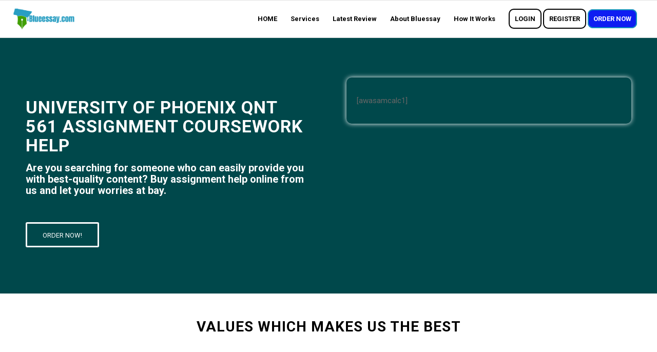

--- FILE ---
content_type: text/html; charset=UTF-8
request_url: https://bluessay.com/qnt-561-assignment-coursework-help/
body_size: 14869
content:
<!DOCTYPE html>
<html lang="en-US" prefix="og: https://ogp.me/ns#" class="html_stretched responsive av-preloader-disabled  html_header_top html_logo_left html_main_nav_header html_menu_right html_custom html_header_sticky html_header_shrinking_disabled html_mobile_menu_phone html_header_searchicon_disabled html_content_align_center html_header_unstick_top html_header_stretch html_av-overlay-side html_av-overlay-side-classic html_av-submenu-noclone html_entry_id_91404 av-cookies-no-cookie-consent av-default-lightbox av-no-preview html_text_menu_active av-mobile-menu-switch-default">
<head><style>img.lazy{min-height:1px}</style><link href="https://bluessay.com/wp-content/plugins/w3-total-cache/pub/js/lazyload.min.js" as="script">
<meta charset="UTF-8" />
<meta name="robots" content="index, follow" />


<!-- mobile setting -->
<meta name="viewport" content="width=device-width, initial-scale=1">

<!-- Scripts/CSS and wp_head hook -->
	<style>img:is([sizes="auto" i], [sizes^="auto," i]) { contain-intrinsic-size: 3000px 1500px }</style>
	
<!-- Search Engine Optimization by Rank Math - https://rankmath.com/ -->
<title>QNT 561 ASSIGNMENT COURSEWORK HELP - Bluessay</title>
<meta name="description" content="We guaranty reliable and expert services that surpass client’s expectations, and if by any chance you are not satisfied, then we refund."/>
<meta name="robots" content="index, follow, max-snippet:-1, max-video-preview:-1, max-image-preview:large"/>
<link rel="canonical" href="https://bluessay.com/qnt-561-assignment-coursework-help/" />
<meta property="og:locale" content="en_US" />
<meta property="og:type" content="article" />
<meta property="og:title" content="QNT 561 ASSIGNMENT COURSEWORK HELP - Bluessay" />
<meta property="og:description" content="We guaranty reliable and expert services that surpass client’s expectations, and if by any chance you are not satisfied, then we refund." />
<meta property="og:url" content="https://bluessay.com/qnt-561-assignment-coursework-help/" />
<meta property="og:site_name" content="Bluessay" />
<meta property="og:image" content="https://bluessay.com/wp-content/uploads/2020/07/clock-1.png" />
<meta property="og:image:secure_url" content="https://bluessay.com/wp-content/uploads/2020/07/clock-1.png" />
<meta property="og:image:width" content="299" />
<meta property="og:image:height" content="378" />
<meta property="og:image:alt" content="admission essay writer" />
<meta property="og:image:type" content="image/png" />
<meta property="article:published_time" content="2021-03-25T14:06:49+00:00" />
<meta name="twitter:card" content="summary_large_image" />
<meta name="twitter:title" content="QNT 561 ASSIGNMENT COURSEWORK HELP - Bluessay" />
<meta name="twitter:description" content="We guaranty reliable and expert services that surpass client’s expectations, and if by any chance you are not satisfied, then we refund." />
<meta name="twitter:image" content="https://bluessay.com/wp-content/uploads/2020/07/clock-1.png" />
<meta name="twitter:label1" content="Time to read" />
<meta name="twitter:data1" content="12 minutes" />
<script type="application/ld+json" class="rank-math-schema">{"@context":"https://schema.org","@graph":[{"@type":["EducationalOrganization","Organization"],"@id":"https://bluessay.com/#organization","name":"Bluessay","url":"https://bluessay.com","logo":{"@type":"ImageObject","@id":"https://bluessay.com/#logo","url":"https://bluessay.com/wp-content/uploads/2020/07/logo1.png","contentUrl":"https://bluessay.com/wp-content/uploads/2020/07/logo1.png","caption":"Bluessay","inLanguage":"en-US","width":"400","height":"100"}},{"@type":"WebSite","@id":"https://bluessay.com/#website","url":"https://bluessay.com","name":"Bluessay","publisher":{"@id":"https://bluessay.com/#organization"},"inLanguage":"en-US"},{"@type":"ImageObject","@id":"https://bluessay.com/wp-content/uploads/2020/07/clock-1-80x80.png","url":"https://bluessay.com/wp-content/uploads/2020/07/clock-1-80x80.png","width":"200","height":"200","inLanguage":"en-US"},{"@type":"WebPage","@id":"https://bluessay.com/qnt-561-assignment-coursework-help/#webpage","url":"https://bluessay.com/qnt-561-assignment-coursework-help/","name":"QNT 561 ASSIGNMENT COURSEWORK HELP - Bluessay","datePublished":"2021-03-25T14:06:49+00:00","dateModified":"2021-03-25T14:06:49+00:00","isPartOf":{"@id":"https://bluessay.com/#website"},"primaryImageOfPage":{"@id":"https://bluessay.com/wp-content/uploads/2020/07/clock-1-80x80.png"},"inLanguage":"en-US"},{"@type":"Person","@id":"https://bluessay.com/author/developer/","name":"developer","url":"https://bluessay.com/author/developer/","image":{"@type":"ImageObject","@id":"https://secure.gravatar.com/avatar/73ae712b1772a4ef675b0be5e2c0f11f7434cdb4b93ffc10e25c5edd6d26ca7a?s=96&amp;d=mm&amp;r=g","url":"https://secure.gravatar.com/avatar/73ae712b1772a4ef675b0be5e2c0f11f7434cdb4b93ffc10e25c5edd6d26ca7a?s=96&amp;d=mm&amp;r=g","caption":"developer","inLanguage":"en-US"},"sameAs":["https://bluessay.com"],"worksFor":{"@id":"https://bluessay.com/#organization"}},{"@type":"Article","headline":"QNT 561 ASSIGNMENT COURSEWORK HELP - Bluessay","keywords":"QNT 561 ASSIGNMENT COURSEWORK HELP","datePublished":"2021-03-25T14:06:49+00:00","dateModified":"2021-03-25T14:06:49+00:00","author":{"@id":"https://bluessay.com/author/developer/","name":"developer"},"publisher":{"@id":"https://bluessay.com/#organization"},"description":"We guaranty reliable and expert services that surpass client\u2019s expectations, and if by any chance you are not satisfied, then we refund.","name":"QNT 561 ASSIGNMENT COURSEWORK HELP - Bluessay","@id":"https://bluessay.com/qnt-561-assignment-coursework-help/#richSnippet","isPartOf":{"@id":"https://bluessay.com/qnt-561-assignment-coursework-help/#webpage"},"image":{"@id":"https://bluessay.com/wp-content/uploads/2020/07/clock-1-80x80.png"},"inLanguage":"en-US","mainEntityOfPage":{"@id":"https://bluessay.com/qnt-561-assignment-coursework-help/#webpage"}}]}</script>
<!-- /Rank Math WordPress SEO plugin -->

<link rel="alternate" type="application/rss+xml" title="Bluessay &raquo; Feed" href="https://bluessay.com/feed/" />

<!-- google webfont font replacement -->

			<script type='text/javascript'>

				(function() {

					/*	check if webfonts are disabled by user setting via cookie - or user must opt in.	*/
					var html = document.getElementsByTagName('html')[0];
					var cookie_check = html.className.indexOf('av-cookies-needs-opt-in') >= 0 || html.className.indexOf('av-cookies-can-opt-out') >= 0;
					var allow_continue = true;
					var silent_accept_cookie = html.className.indexOf('av-cookies-user-silent-accept') >= 0;

					if( cookie_check && ! silent_accept_cookie )
					{
						if( ! document.cookie.match(/aviaCookieConsent/) || html.className.indexOf('av-cookies-session-refused') >= 0 )
						{
							allow_continue = false;
						}
						else
						{
							if( ! document.cookie.match(/aviaPrivacyRefuseCookiesHideBar/) )
							{
								allow_continue = false;
							}
							else if( ! document.cookie.match(/aviaPrivacyEssentialCookiesEnabled/) )
							{
								allow_continue = false;
							}
							else if( document.cookie.match(/aviaPrivacyGoogleWebfontsDisabled/) )
							{
								allow_continue = false;
							}
						}
					}

					if( allow_continue )
					{
						var f = document.createElement('link');

						f.type 	= 'text/css';
						f.rel 	= 'stylesheet';
						f.href 	= '//fonts.googleapis.com/css?family=Roboto:100,400,700';
						f.id 	= 'avia-google-webfont';

						document.getElementsByTagName('head')[0].appendChild(f);
					}
				})();

			</script>
			<script type="text/javascript">
/* <![CDATA[ */
window._wpemojiSettings = {"baseUrl":"https:\/\/s.w.org\/images\/core\/emoji\/16.0.1\/72x72\/","ext":".png","svgUrl":"https:\/\/s.w.org\/images\/core\/emoji\/16.0.1\/svg\/","svgExt":".svg","source":{"concatemoji":"https:\/\/bluessay.com\/wp-includes\/js\/wp-emoji-release.min.js?ver=6.8.3"}};
/*! This file is auto-generated */
!function(s,n){var o,i,e;function c(e){try{var t={supportTests:e,timestamp:(new Date).valueOf()};sessionStorage.setItem(o,JSON.stringify(t))}catch(e){}}function p(e,t,n){e.clearRect(0,0,e.canvas.width,e.canvas.height),e.fillText(t,0,0);var t=new Uint32Array(e.getImageData(0,0,e.canvas.width,e.canvas.height).data),a=(e.clearRect(0,0,e.canvas.width,e.canvas.height),e.fillText(n,0,0),new Uint32Array(e.getImageData(0,0,e.canvas.width,e.canvas.height).data));return t.every(function(e,t){return e===a[t]})}function u(e,t){e.clearRect(0,0,e.canvas.width,e.canvas.height),e.fillText(t,0,0);for(var n=e.getImageData(16,16,1,1),a=0;a<n.data.length;a++)if(0!==n.data[a])return!1;return!0}function f(e,t,n,a){switch(t){case"flag":return n(e,"\ud83c\udff3\ufe0f\u200d\u26a7\ufe0f","\ud83c\udff3\ufe0f\u200b\u26a7\ufe0f")?!1:!n(e,"\ud83c\udde8\ud83c\uddf6","\ud83c\udde8\u200b\ud83c\uddf6")&&!n(e,"\ud83c\udff4\udb40\udc67\udb40\udc62\udb40\udc65\udb40\udc6e\udb40\udc67\udb40\udc7f","\ud83c\udff4\u200b\udb40\udc67\u200b\udb40\udc62\u200b\udb40\udc65\u200b\udb40\udc6e\u200b\udb40\udc67\u200b\udb40\udc7f");case"emoji":return!a(e,"\ud83e\udedf")}return!1}function g(e,t,n,a){var r="undefined"!=typeof WorkerGlobalScope&&self instanceof WorkerGlobalScope?new OffscreenCanvas(300,150):s.createElement("canvas"),o=r.getContext("2d",{willReadFrequently:!0}),i=(o.textBaseline="top",o.font="600 32px Arial",{});return e.forEach(function(e){i[e]=t(o,e,n,a)}),i}function t(e){var t=s.createElement("script");t.src=e,t.defer=!0,s.head.appendChild(t)}"undefined"!=typeof Promise&&(o="wpEmojiSettingsSupports",i=["flag","emoji"],n.supports={everything:!0,everythingExceptFlag:!0},e=new Promise(function(e){s.addEventListener("DOMContentLoaded",e,{once:!0})}),new Promise(function(t){var n=function(){try{var e=JSON.parse(sessionStorage.getItem(o));if("object"==typeof e&&"number"==typeof e.timestamp&&(new Date).valueOf()<e.timestamp+604800&&"object"==typeof e.supportTests)return e.supportTests}catch(e){}return null}();if(!n){if("undefined"!=typeof Worker&&"undefined"!=typeof OffscreenCanvas&&"undefined"!=typeof URL&&URL.createObjectURL&&"undefined"!=typeof Blob)try{var e="postMessage("+g.toString()+"("+[JSON.stringify(i),f.toString(),p.toString(),u.toString()].join(",")+"));",a=new Blob([e],{type:"text/javascript"}),r=new Worker(URL.createObjectURL(a),{name:"wpTestEmojiSupports"});return void(r.onmessage=function(e){c(n=e.data),r.terminate(),t(n)})}catch(e){}c(n=g(i,f,p,u))}t(n)}).then(function(e){for(var t in e)n.supports[t]=e[t],n.supports.everything=n.supports.everything&&n.supports[t],"flag"!==t&&(n.supports.everythingExceptFlag=n.supports.everythingExceptFlag&&n.supports[t]);n.supports.everythingExceptFlag=n.supports.everythingExceptFlag&&!n.supports.flag,n.DOMReady=!1,n.readyCallback=function(){n.DOMReady=!0}}).then(function(){return e}).then(function(){var e;n.supports.everything||(n.readyCallback(),(e=n.source||{}).concatemoji?t(e.concatemoji):e.wpemoji&&e.twemoji&&(t(e.twemoji),t(e.wpemoji)))}))}((window,document),window._wpemojiSettings);
/* ]]> */
</script>
<style id='wp-emoji-styles-inline-css' type='text/css'>

	img.wp-smiley, img.emoji {
		display: inline !important;
		border: none !important;
		box-shadow: none !important;
		height: 1em !important;
		width: 1em !important;
		margin: 0 0.07em !important;
		vertical-align: -0.1em !important;
		background: none !important;
		padding: 0 !important;
	}
</style>
<link rel='stylesheet' id='wp-block-library-css' href='https://bluessay.com/wp-includes/css/dist/block-library/style.min.css?ver=6.8.3' type='text/css' media='all' />
<style id='classic-theme-styles-inline-css' type='text/css'>
/*! This file is auto-generated */
.wp-block-button__link{color:#fff;background-color:#32373c;border-radius:9999px;box-shadow:none;text-decoration:none;padding:calc(.667em + 2px) calc(1.333em + 2px);font-size:1.125em}.wp-block-file__button{background:#32373c;color:#fff;text-decoration:none}
</style>
<style id='global-styles-inline-css' type='text/css'>
:root{--wp--preset--aspect-ratio--square: 1;--wp--preset--aspect-ratio--4-3: 4/3;--wp--preset--aspect-ratio--3-4: 3/4;--wp--preset--aspect-ratio--3-2: 3/2;--wp--preset--aspect-ratio--2-3: 2/3;--wp--preset--aspect-ratio--16-9: 16/9;--wp--preset--aspect-ratio--9-16: 9/16;--wp--preset--color--black: #000000;--wp--preset--color--cyan-bluish-gray: #abb8c3;--wp--preset--color--white: #ffffff;--wp--preset--color--pale-pink: #f78da7;--wp--preset--color--vivid-red: #cf2e2e;--wp--preset--color--luminous-vivid-orange: #ff6900;--wp--preset--color--luminous-vivid-amber: #fcb900;--wp--preset--color--light-green-cyan: #7bdcb5;--wp--preset--color--vivid-green-cyan: #00d084;--wp--preset--color--pale-cyan-blue: #8ed1fc;--wp--preset--color--vivid-cyan-blue: #0693e3;--wp--preset--color--vivid-purple: #9b51e0;--wp--preset--gradient--vivid-cyan-blue-to-vivid-purple: linear-gradient(135deg,rgba(6,147,227,1) 0%,rgb(155,81,224) 100%);--wp--preset--gradient--light-green-cyan-to-vivid-green-cyan: linear-gradient(135deg,rgb(122,220,180) 0%,rgb(0,208,130) 100%);--wp--preset--gradient--luminous-vivid-amber-to-luminous-vivid-orange: linear-gradient(135deg,rgba(252,185,0,1) 0%,rgba(255,105,0,1) 100%);--wp--preset--gradient--luminous-vivid-orange-to-vivid-red: linear-gradient(135deg,rgba(255,105,0,1) 0%,rgb(207,46,46) 100%);--wp--preset--gradient--very-light-gray-to-cyan-bluish-gray: linear-gradient(135deg,rgb(238,238,238) 0%,rgb(169,184,195) 100%);--wp--preset--gradient--cool-to-warm-spectrum: linear-gradient(135deg,rgb(74,234,220) 0%,rgb(151,120,209) 20%,rgb(207,42,186) 40%,rgb(238,44,130) 60%,rgb(251,105,98) 80%,rgb(254,248,76) 100%);--wp--preset--gradient--blush-light-purple: linear-gradient(135deg,rgb(255,206,236) 0%,rgb(152,150,240) 100%);--wp--preset--gradient--blush-bordeaux: linear-gradient(135deg,rgb(254,205,165) 0%,rgb(254,45,45) 50%,rgb(107,0,62) 100%);--wp--preset--gradient--luminous-dusk: linear-gradient(135deg,rgb(255,203,112) 0%,rgb(199,81,192) 50%,rgb(65,88,208) 100%);--wp--preset--gradient--pale-ocean: linear-gradient(135deg,rgb(255,245,203) 0%,rgb(182,227,212) 50%,rgb(51,167,181) 100%);--wp--preset--gradient--electric-grass: linear-gradient(135deg,rgb(202,248,128) 0%,rgb(113,206,126) 100%);--wp--preset--gradient--midnight: linear-gradient(135deg,rgb(2,3,129) 0%,rgb(40,116,252) 100%);--wp--preset--font-size--small: 13px;--wp--preset--font-size--medium: 20px;--wp--preset--font-size--large: 36px;--wp--preset--font-size--x-large: 42px;--wp--preset--spacing--20: 0.44rem;--wp--preset--spacing--30: 0.67rem;--wp--preset--spacing--40: 1rem;--wp--preset--spacing--50: 1.5rem;--wp--preset--spacing--60: 2.25rem;--wp--preset--spacing--70: 3.38rem;--wp--preset--spacing--80: 5.06rem;--wp--preset--shadow--natural: 6px 6px 9px rgba(0, 0, 0, 0.2);--wp--preset--shadow--deep: 12px 12px 50px rgba(0, 0, 0, 0.4);--wp--preset--shadow--sharp: 6px 6px 0px rgba(0, 0, 0, 0.2);--wp--preset--shadow--outlined: 6px 6px 0px -3px rgba(255, 255, 255, 1), 6px 6px rgba(0, 0, 0, 1);--wp--preset--shadow--crisp: 6px 6px 0px rgba(0, 0, 0, 1);}:where(.is-layout-flex){gap: 0.5em;}:where(.is-layout-grid){gap: 0.5em;}body .is-layout-flex{display: flex;}.is-layout-flex{flex-wrap: wrap;align-items: center;}.is-layout-flex > :is(*, div){margin: 0;}body .is-layout-grid{display: grid;}.is-layout-grid > :is(*, div){margin: 0;}:where(.wp-block-columns.is-layout-flex){gap: 2em;}:where(.wp-block-columns.is-layout-grid){gap: 2em;}:where(.wp-block-post-template.is-layout-flex){gap: 1.25em;}:where(.wp-block-post-template.is-layout-grid){gap: 1.25em;}.has-black-color{color: var(--wp--preset--color--black) !important;}.has-cyan-bluish-gray-color{color: var(--wp--preset--color--cyan-bluish-gray) !important;}.has-white-color{color: var(--wp--preset--color--white) !important;}.has-pale-pink-color{color: var(--wp--preset--color--pale-pink) !important;}.has-vivid-red-color{color: var(--wp--preset--color--vivid-red) !important;}.has-luminous-vivid-orange-color{color: var(--wp--preset--color--luminous-vivid-orange) !important;}.has-luminous-vivid-amber-color{color: var(--wp--preset--color--luminous-vivid-amber) !important;}.has-light-green-cyan-color{color: var(--wp--preset--color--light-green-cyan) !important;}.has-vivid-green-cyan-color{color: var(--wp--preset--color--vivid-green-cyan) !important;}.has-pale-cyan-blue-color{color: var(--wp--preset--color--pale-cyan-blue) !important;}.has-vivid-cyan-blue-color{color: var(--wp--preset--color--vivid-cyan-blue) !important;}.has-vivid-purple-color{color: var(--wp--preset--color--vivid-purple) !important;}.has-black-background-color{background-color: var(--wp--preset--color--black) !important;}.has-cyan-bluish-gray-background-color{background-color: var(--wp--preset--color--cyan-bluish-gray) !important;}.has-white-background-color{background-color: var(--wp--preset--color--white) !important;}.has-pale-pink-background-color{background-color: var(--wp--preset--color--pale-pink) !important;}.has-vivid-red-background-color{background-color: var(--wp--preset--color--vivid-red) !important;}.has-luminous-vivid-orange-background-color{background-color: var(--wp--preset--color--luminous-vivid-orange) !important;}.has-luminous-vivid-amber-background-color{background-color: var(--wp--preset--color--luminous-vivid-amber) !important;}.has-light-green-cyan-background-color{background-color: var(--wp--preset--color--light-green-cyan) !important;}.has-vivid-green-cyan-background-color{background-color: var(--wp--preset--color--vivid-green-cyan) !important;}.has-pale-cyan-blue-background-color{background-color: var(--wp--preset--color--pale-cyan-blue) !important;}.has-vivid-cyan-blue-background-color{background-color: var(--wp--preset--color--vivid-cyan-blue) !important;}.has-vivid-purple-background-color{background-color: var(--wp--preset--color--vivid-purple) !important;}.has-black-border-color{border-color: var(--wp--preset--color--black) !important;}.has-cyan-bluish-gray-border-color{border-color: var(--wp--preset--color--cyan-bluish-gray) !important;}.has-white-border-color{border-color: var(--wp--preset--color--white) !important;}.has-pale-pink-border-color{border-color: var(--wp--preset--color--pale-pink) !important;}.has-vivid-red-border-color{border-color: var(--wp--preset--color--vivid-red) !important;}.has-luminous-vivid-orange-border-color{border-color: var(--wp--preset--color--luminous-vivid-orange) !important;}.has-luminous-vivid-amber-border-color{border-color: var(--wp--preset--color--luminous-vivid-amber) !important;}.has-light-green-cyan-border-color{border-color: var(--wp--preset--color--light-green-cyan) !important;}.has-vivid-green-cyan-border-color{border-color: var(--wp--preset--color--vivid-green-cyan) !important;}.has-pale-cyan-blue-border-color{border-color: var(--wp--preset--color--pale-cyan-blue) !important;}.has-vivid-cyan-blue-border-color{border-color: var(--wp--preset--color--vivid-cyan-blue) !important;}.has-vivid-purple-border-color{border-color: var(--wp--preset--color--vivid-purple) !important;}.has-vivid-cyan-blue-to-vivid-purple-gradient-background{background: var(--wp--preset--gradient--vivid-cyan-blue-to-vivid-purple) !important;}.has-light-green-cyan-to-vivid-green-cyan-gradient-background{background: var(--wp--preset--gradient--light-green-cyan-to-vivid-green-cyan) !important;}.has-luminous-vivid-amber-to-luminous-vivid-orange-gradient-background{background: var(--wp--preset--gradient--luminous-vivid-amber-to-luminous-vivid-orange) !important;}.has-luminous-vivid-orange-to-vivid-red-gradient-background{background: var(--wp--preset--gradient--luminous-vivid-orange-to-vivid-red) !important;}.has-very-light-gray-to-cyan-bluish-gray-gradient-background{background: var(--wp--preset--gradient--very-light-gray-to-cyan-bluish-gray) !important;}.has-cool-to-warm-spectrum-gradient-background{background: var(--wp--preset--gradient--cool-to-warm-spectrum) !important;}.has-blush-light-purple-gradient-background{background: var(--wp--preset--gradient--blush-light-purple) !important;}.has-blush-bordeaux-gradient-background{background: var(--wp--preset--gradient--blush-bordeaux) !important;}.has-luminous-dusk-gradient-background{background: var(--wp--preset--gradient--luminous-dusk) !important;}.has-pale-ocean-gradient-background{background: var(--wp--preset--gradient--pale-ocean) !important;}.has-electric-grass-gradient-background{background: var(--wp--preset--gradient--electric-grass) !important;}.has-midnight-gradient-background{background: var(--wp--preset--gradient--midnight) !important;}.has-small-font-size{font-size: var(--wp--preset--font-size--small) !important;}.has-medium-font-size{font-size: var(--wp--preset--font-size--medium) !important;}.has-large-font-size{font-size: var(--wp--preset--font-size--large) !important;}.has-x-large-font-size{font-size: var(--wp--preset--font-size--x-large) !important;}
:where(.wp-block-post-template.is-layout-flex){gap: 1.25em;}:where(.wp-block-post-template.is-layout-grid){gap: 1.25em;}
:where(.wp-block-columns.is-layout-flex){gap: 2em;}:where(.wp-block-columns.is-layout-grid){gap: 2em;}
:root :where(.wp-block-pullquote){font-size: 1.5em;line-height: 1.6;}
</style>
<link rel='stylesheet' id='avia-merged-styles-css' href='https://bluessay.com/wp-content/uploads/dynamic_avia/avia-merged-styles-4b45523255ede736a7bd297d2ac0ad5d---692e9e2f65727.css' type='text/css' media='all' />
<link rel='stylesheet' id='avia-single-post-91404-css' href='https://bluessay.com/wp-content/uploads/avia_posts_css/post-91404.css?ver=ver-1717449713' type='text/css' media='all' />
<script type="text/javascript" src="https://bluessay.com/wp-includes/js/jquery/jquery.min.js?ver=3.7.1" id="jquery-core-js"></script>
<script type="text/javascript" src="https://bluessay.com/wp-includes/js/jquery/jquery-migrate.min.js?ver=3.4.1" id="jquery-migrate-js"></script>
<link rel="https://api.w.org/" href="https://bluessay.com/wp-json/" /><link rel="alternate" title="JSON" type="application/json" href="https://bluessay.com/wp-json/wp/v2/pages/91404" /><link rel="EditURI" type="application/rsd+xml" title="RSD" href="https://bluessay.com/xmlrpc.php?rsd" />
<meta name="generator" content="WordPress 6.8.3" />
<link rel='shortlink' href='https://bluessay.com/?p=91404' />
<link rel="alternate" title="oEmbed (JSON)" type="application/json+oembed" href="https://bluessay.com/wp-json/oembed/1.0/embed?url=https%3A%2F%2Fbluessay.com%2Fqnt-561-assignment-coursework-help%2F" />
<link rel="alternate" title="oEmbed (XML)" type="text/xml+oembed" href="https://bluessay.com/wp-json/oembed/1.0/embed?url=https%3A%2F%2Fbluessay.com%2Fqnt-561-assignment-coursework-help%2F&#038;format=xml" />
<link rel="profile" href="http://gmpg.org/xfn/11" />
<link rel="alternate" type="application/rss+xml" title="Bluessay RSS2 Feed" href="https://bluessay.com/feed/" />
<link rel="pingback" href="https://bluessay.com/xmlrpc.php" />

<style type='text/css' media='screen'>
 #top #header_main > .container, #top #header_main > .container .main_menu  .av-main-nav > li > a, #top #header_main #menu-item-shop .cart_dropdown_link{ height:72px; line-height: 72px; }
 .html_top_nav_header .av-logo-container{ height:72px;  }
 .html_header_top.html_header_sticky #top #wrap_all #main{ padding-top:72px; } 
</style>
<!--[if lt IE 9]><script src="https://bluessay.com/wp-content/themes/enfold/js/html5shiv.js"></script><![endif]-->
<link rel="icon" href="https://bluessay.com/wp-content/uploads/2020/09/fav-80x80.png" type="image/png">

<!-- To speed up the rendering and to display the site as fast as possible to the user we include some styles and scripts for above the fold content inline -->
<script type="text/javascript">'use strict';var avia_is_mobile=!1;if(/Android|webOS|iPhone|iPad|iPod|BlackBerry|IEMobile|Opera Mini/i.test(navigator.userAgent)&&'ontouchstart' in document.documentElement){avia_is_mobile=!0;document.documentElement.className+=' avia_mobile '}
else{document.documentElement.className+=' avia_desktop '};document.documentElement.className+=' js_active ';(function(){var e=['-webkit-','-moz-','-ms-',''],n='';for(var t in e){if(e[t]+'transform' in document.documentElement.style){document.documentElement.className+=' avia_transform ';n=e[t]+'transform'};if(e[t]+'perspective' in document.documentElement.style){document.documentElement.className+=' avia_transform3d '}};if(typeof document.getElementsByClassName=='function'&&typeof document.documentElement.getBoundingClientRect=='function'&&avia_is_mobile==!1){if(n&&window.innerHeight>0){setTimeout(function(){var e=0,o={},a=0,t=document.getElementsByClassName('av-parallax'),i=window.pageYOffset||document.documentElement.scrollTop;for(e=0;e<t.length;e++){t[e].style.top='0px';o=t[e].getBoundingClientRect();a=Math.ceil((window.innerHeight+i-o.top)*0.3);t[e].style[n]='translate(0px, '+a+'px)';t[e].style.top='auto';t[e].className+=' enabled-parallax '}},50)}}})();</script>		<style type="text/css" id="wp-custom-css">
			* {
  -webkit-touch-callout: none; /* iOS Safari */
  -webkit-user-select: none; /* Safari */
  -khtml-user-select: none; /* Konqueror HTML */
  -moz-user-select: none; /* Old versions of Firefox */
  -ms-user-select: none; /* Internet Explorer/Edge */
   user-select: none; /* Non-prefixed version, currently supported by Chrome, Opera and Firefox */
}		</style>
		<style type='text/css'>
@font-face {font-family: 'entypo-fontello'; font-weight: normal; font-style: normal; font-display: auto;
src: url('https://bluessay.com/wp-content/themes/enfold/config-templatebuilder/avia-template-builder/assets/fonts/entypo-fontello.woff2') format('woff2'),
url('https://bluessay.com/wp-content/themes/enfold/config-templatebuilder/avia-template-builder/assets/fonts/entypo-fontello.woff') format('woff'),
url('https://bluessay.com/wp-content/themes/enfold/config-templatebuilder/avia-template-builder/assets/fonts/entypo-fontello.ttf') format('truetype'),
url('https://bluessay.com/wp-content/themes/enfold/config-templatebuilder/avia-template-builder/assets/fonts/entypo-fontello.svg#entypo-fontello') format('svg'),
url('https://bluessay.com/wp-content/themes/enfold/config-templatebuilder/avia-template-builder/assets/fonts/entypo-fontello.eot'),
url('https://bluessay.com/wp-content/themes/enfold/config-templatebuilder/avia-template-builder/assets/fonts/entypo-fontello.eot?#iefix') format('embedded-opentype');
} #top .avia-font-entypo-fontello, body .avia-font-entypo-fontello, html body [data-av_iconfont='entypo-fontello']:before{ font-family: 'entypo-fontello'; }
</style>

<!--
Debugging Info for Theme support: 

Theme: Enfold
Version: 4.8.7.1
Installed: enfold
AviaFramework Version: 5.0
AviaBuilder Version: 4.8
aviaElementManager Version: 1.0.1
- - - - - - - - - - -
ChildTheme: Awasam
ChildTheme Version: 1.0
ChildTheme Installed: enfold

ML:1024-PU:25-PLA:8
WP:6.8.3
Compress: CSS:all theme files - JS:all theme files
Updates: disabled
PLAu:8
-->

</head>

<body id="top" class="wp-singular page-template-default page page-id-91404 wp-theme-enfold wp-child-theme-awasam stretched rtl_columns av-curtain-numeric roboto  avia-responsive-images-support" itemscope="itemscope" itemtype="https://schema.org/WebPage" >

	
	<div id='wrap_all'>

	
<header id='header' class='all_colors header_color light_bg_color  av_header_top av_logo_left av_main_nav_header av_menu_right av_custom av_header_sticky av_header_shrinking_disabled av_header_stretch av_mobile_menu_phone av_header_searchicon_disabled av_header_unstick_top av_bottom_nav_disabled  av_header_border_disabled'  role="banner" itemscope="itemscope" itemtype="https://schema.org/WPHeader" >

		<div  id='header_main' class='container_wrap container_wrap_logo'>

        <div class='container av-logo-container'><div class='inner-container'><span class='logo avia-standard-logo'><a href='https://bluessay.com/' class=''><img class="lazy" src="data:image/svg+xml,%3Csvg%20xmlns='http://www.w3.org/2000/svg'%20viewBox='0%200%20300%20100'%3E%3C/svg%3E" data-src="https://bluessay.com/wp-content/uploads/2024/06/blueessay-logo-.png" height="100" width="300" alt='Bluessay' title='blueessay logo-' /></a></span><nav class='main_menu' data-selectname='Select a page'  role="navigation" itemscope="itemscope" itemtype="https://schema.org/SiteNavigationElement" ><div class="avia-menu av-main-nav-wrap"><ul id="avia-menu" class="menu av-main-nav"><li id="menu-item-43" class="menu-item menu-item-type-post_type menu-item-object-page menu-item-home menu-item-top-level menu-item-top-level-1"><a href="https://bluessay.com/" itemprop="url" role="menuitem" tabindex="0"><span class="avia-bullet"></span><span class="avia-menu-text">HOME</span><span class="avia-menu-fx"><span class="avia-arrow-wrap"><span class="avia-arrow"></span></span></span></a></li>
<li id="menu-item-47" class="menu-item menu-item-type-post_type menu-item-object-page menu-item-has-children menu-item-mega-parent  menu-item-top-level menu-item-top-level-2"><a href="https://bluessay.com/services/" itemprop="url" role="menuitem" tabindex="0"><span class="avia-bullet"></span><span class="avia-menu-text">Services</span><span class="avia-menu-fx"><span class="avia-arrow-wrap"><span class="avia-arrow"></span></span></span></a>
<div class='avia_mega_div avia_mega3 nine units'>

<ul class="sub-menu">
	<li id="menu-item-25597" class="menu-item menu-item-type-custom menu-item-object-custom menu-item-has-children avia_mega_menu_columns_3 three units  avia_mega_menu_columns_first"><span class='mega_menu_title heading-color av-special-font'>Essays</span>
	<ul class="sub-menu">
		<li id="menu-item-321" class="menu-item menu-item-type-post_type menu-item-object-page"><a href="https://bluessay.com/expert-assignment-editing-assistance/" itemprop="url" role="menuitem" tabindex="0"><span class="avia-bullet"></span><span class="avia-menu-text">Expert Assignment Editing Assistance</span></a></li>
		<li id="menu-item-322" class="menu-item menu-item-type-post_type menu-item-object-page"><a href="https://bluessay.com/best-case-study-analysis-services/" itemprop="url" role="menuitem" tabindex="0"><span class="avia-bullet"></span><span class="avia-menu-text">Best Case Study Analysis Services</span></a></li>
		<li id="menu-item-323" class="menu-item menu-item-type-post_type menu-item-object-page"><a href="https://bluessay.com/professional-creative-writing-assistance/" itemprop="url" role="menuitem" tabindex="0"><span class="avia-bullet"></span><span class="avia-menu-text">Professional Creative Writing Assistance</span></a></li>
		<li id="menu-item-330" class="menu-item menu-item-type-post_type menu-item-object-page"><a href="https://bluessay.com/report-writing-assignment/" itemprop="url" role="menuitem" tabindex="0"><span class="avia-bullet"></span><span class="avia-menu-text">Report Writing Assignment</span></a></li>
	</ul>
</li>
	<li id="menu-item-25599" class="menu-item menu-item-type-custom menu-item-object-custom menu-item-has-children avia_mega_menu_columns_3 three units "><span class='mega_menu_title heading-color av-special-font'>Health</span>
	<ul class="sub-menu">
		<li id="menu-item-325" class="menu-item menu-item-type-post_type menu-item-object-page"><a href="https://bluessay.com/nursing-assignments/" itemprop="url" role="menuitem" tabindex="0"><span class="avia-bullet"></span><span class="avia-menu-text">Nursing Assignments</span></a></li>
		<li id="menu-item-329" class="menu-item menu-item-type-post_type menu-item-object-page"><a href="https://bluessay.com/best-capstone-project-help-online/" itemprop="url" role="menuitem" tabindex="0"><span class="avia-bullet"></span><span class="avia-menu-text">Best Capstone Project Help Online</span></a></li>
		<li id="menu-item-332" class="menu-item menu-item-type-post_type menu-item-object-page"><a href="https://bluessay.com/professional-lab-report-writing/" itemprop="url" role="menuitem" tabindex="0"><span class="avia-bullet"></span><span class="avia-menu-text">Professional Lab Report Writing</span></a></li>
		<li id="menu-item-324" class="menu-item menu-item-type-post_type menu-item-object-page"><a href="https://bluessay.com/professional-annotated-bibliography-writers/" itemprop="url" role="menuitem" tabindex="0"><span class="avia-bullet"></span><span class="avia-menu-text">Professional Annotated Bibliography Writers</span></a></li>
	</ul>
</li>
	<li id="menu-item-25600" class="menu-item menu-item-type-custom menu-item-object-custom menu-item-has-children avia_mega_menu_columns_3 three units avia_mega_menu_columns_last"><span class='mega_menu_title heading-color av-special-font'>Business</span>
	<ul class="sub-menu">
		<li id="menu-item-327" class="menu-item menu-item-type-post_type menu-item-object-page"><a href="https://bluessay.com/market-analysis-assignment-help-service/" itemprop="url" role="menuitem" tabindex="0"><span class="avia-bullet"></span><span class="avia-menu-text">Market Analysis Assignment</span></a></li>
		<li id="menu-item-328" class="menu-item menu-item-type-post_type menu-item-object-page"><a href="https://bluessay.com/project-management-assignments/" itemprop="url" role="menuitem" tabindex="0"><span class="avia-bullet"></span><span class="avia-menu-text">Project Management Assignments</span></a></li>
		<li id="menu-item-331" class="menu-item menu-item-type-post_type menu-item-object-page"><a href="https://bluessay.com/best-dissertation-writing-help/" itemprop="url" role="menuitem" tabindex="0"><span class="avia-bullet"></span><span class="avia-menu-text">Thesis And Dissertation Help</span></a></li>
		<li id="menu-item-326" class="menu-item menu-item-type-post_type menu-item-object-page"><a href="https://bluessay.com/best-statistics-assignment/" itemprop="url" role="menuitem" tabindex="0"><span class="avia-bullet"></span><span class="avia-menu-text">Statistics Assignment</span></a></li>
	</ul>
</li>
</ul>

</div>
</li>
<li id="menu-item-25601" class="menu-item menu-item-type-custom menu-item-object-custom menu-item-top-level menu-item-top-level-3"><a href="/order/writer/testimonials" itemprop="url" role="menuitem" tabindex="0"><span class="avia-bullet"></span><span class="avia-menu-text">Latest Review</span><span class="avia-menu-fx"><span class="avia-arrow-wrap"><span class="avia-arrow"></span></span></span></a></li>
<li id="menu-item-42" class="menu-item menu-item-type-post_type menu-item-object-page menu-item-has-children menu-item-top-level menu-item-top-level-4"><a href="https://bluessay.com/about-us/" itemprop="url" role="menuitem" tabindex="0"><span class="avia-bullet"></span><span class="avia-menu-text">About Bluessay</span><span class="avia-menu-fx"><span class="avia-arrow-wrap"><span class="avia-arrow"></span></span></span></a>


<ul class="sub-menu">
	<li id="menu-item-44" class="menu-item menu-item-type-post_type menu-item-object-page"><a href="https://bluessay.com/prices/" itemprop="url" role="menuitem" tabindex="0"><span class="avia-bullet"></span><span class="avia-menu-text">Pricing</span></a></li>
	<li id="menu-item-142" class="menu-item menu-item-type-post_type menu-item-object-page"><a href="https://bluessay.com/faqs/" itemprop="url" role="menuitem" tabindex="0"><span class="avia-bullet"></span><span class="avia-menu-text">FAQs</span></a></li>
</ul>
</li>
<li id="menu-item-27459" class="menu-item menu-item-type-custom menu-item-object-custom menu-item-top-level menu-item-top-level-5"><a href="/#how-it-works" itemprop="url" role="menuitem" tabindex="0"><span class="avia-bullet"></span><span class="avia-menu-text">How It Works</span><span class="avia-menu-fx"><span class="avia-arrow-wrap"><span class="avia-arrow"></span></span></span></a></li>
<li id="menu-item-143" class="menu-item menu-item-type-custom menu-item-object-custom av-menu-button av-menu-button-bordered menu-item-top-level menu-item-top-level-6"><a href="https://app.bluessay.com/login" itemprop="url" role="menuitem" tabindex="0"><span class="avia-bullet"></span><span class="avia-menu-text">LOGIN</span><span class="avia-menu-fx"><span class="avia-arrow-wrap"><span class="avia-arrow"></span></span></span></a></li>
<li id="menu-item-31015" class="menu-item menu-item-type-custom menu-item-object-custom av-menu-button av-menu-button-bordered menu-item-top-level menu-item-top-level-7"><a href="https://app.bluessay.com/register" itemprop="url" role="menuitem" tabindex="0"><span class="avia-bullet"></span><span class="avia-menu-text">REGISTER</span><span class="avia-menu-fx"><span class="avia-arrow-wrap"><span class="avia-arrow"></span></span></span></a></li>
<li id="menu-item-144" class="menu-item menu-item-type-custom menu-item-object-custom av-menu-button av-menu-button-colored menu-item-top-level menu-item-top-level-8"><a href="https://app.bluessay.com/register" itemprop="url" role="menuitem" tabindex="0"><span class="avia-bullet"></span><span class="avia-menu-text">ORDER NOW</span><span class="avia-menu-fx"><span class="avia-arrow-wrap"><span class="avia-arrow"></span></span></span></a></li>
<li class="av-burger-menu-main menu-item-avia-special ">
	        			<a href="#" aria-label="Menu" aria-hidden="false">
							<span class="av-hamburger av-hamburger--spin av-js-hamburger">
								<span class="av-hamburger-box">
						          <span class="av-hamburger-inner"></span>
						          <strong>Menu</strong>
								</span>
							</span>
							<span class="avia_hidden_link_text">Menu</span>
						</a>
	        		   </li></ul></div></nav></div> </div> 
		<!-- end container_wrap-->
		</div>
		<div class='header_bg'></div>

<!-- end header -->
</header>

	<div id='main' class='all_colors' data-scroll-offset='72'>

	<div id='av_section_1'  class='avia-section av-khozfv92-65ed6d65c14141850dfc77dad658b1e8 main_color avia-section-default avia-no-border-styling  avia-builder-el-0  el_before_av_section  avia-builder-el-first  avia-bg-style-scroll av-section-color-overlay-active  av-minimum-height av-minimum-height-custom  container_wrap fullsize'  ><div class='av-section-color-overlay-wrap'><div class="av-section-color-overlay"></div><div class='container av-section-cont-open' style='height:500px'><main  role="main" itemprop="mainContentOfPage"  class='template-page content  av-content-full alpha units'><div class='post-entry post-entry-type-page post-entry-91404'><div class='entry-content-wrapper clearfix'>
<div class='flex_column av-npnz3d-9072c9a3995a1ace4d1b35403b25444e av_one_half  avia-builder-el-1  el_before_av_one_half  avia-builder-el-first  first flex_column_div av-zero-column-padding '   ><div  class='hr av-kf8q86am-8b3c93c0f46c8bd51dc8ef7f359faf93 hr-invisible  avia-builder-el-2  el_before_av_textblock  avia-builder-el-first  '><span class='hr-inner '><span class="hr-inner-style"></span></span></div>
<section  class='av_textblock_section av-khozf14f-4ddc7d3d58aedde254793928b07e7d82 '  itemscope="itemscope" itemtype="https://schema.org/CreativeWork" ><div class='avia_textblock av_inherit_color '  itemprop="text" ><h1 class="banner-title">UNIVERSITY OF PHOENIX QNT 561 ASSIGNMENT COURSEWORK HELP</h1>
<h3 class="banner-title-slogan">Are you searching for someone who can easily provide you with best-quality content? Buy assignment help online from us and let your worries at bay.</h3>
</div></section>
<div  class='hr av-kf8q86am-8b3c93c0f46c8bd51dc8ef7f359faf93 hr-invisible  avia-builder-el-4  el_after_av_textblock  el_before_av_button  '><span class='hr-inner '><span class="hr-inner-style"></span></span></div>
<div  class='avia-button-wrap avia-button-left  avia-builder-el-5  el_after_av_hr  avia-builder-el-last ' ><a href='/order'  class='avia-button av-khozynqm-36a976c40159c6209a3007f090213747 avia-icon_select-no avia-size-large avia-position-left avia-color-light ' ><span class='avia_iconbox_title' >ORDER NOW!</span></a></div></div><div class='flex_column av-npnz3d-a9554db895a12f8057b00b004a65f065 av_one_half  avia-builder-el-6  el_after_av_one_half  avia-builder-el-last  flex_column_div '   ><section  class='av_textblock_section av-kmiwdlz7-25c17c1655f0fddf3e0929139e48b6a6 '  itemscope="itemscope" itemtype="https://schema.org/CreativeWork" ><div class='avia_textblock '  itemprop="text" ><p>[awasamcalc1]</p>
</div></section></div></div></div></main><!-- close content main element --></div></div></div><div id='av_section_2'  class='avia-section av-24lca-8538838323d31b6b282c4da62c521d36 main_color avia-section-default avia-no-border-styling  avia-builder-el-8  el_after_av_section  el_before_av_layout_row  avia-bg-style-scroll  container_wrap fullsize'  ><div class='container av-section-cont-open' ><div class='template-page content  av-content-full alpha units'><div class='post-entry post-entry-type-page post-entry-91404'><div class='entry-content-wrapper clearfix'>
<section  class='av_textblock_section av-um8y-e0d25fc04124e88bebaf1ba8f54fa7cf '  itemscope="itemscope" itemtype="https://schema.org/CreativeWork" ><div class='avia_textblock '  itemprop="text" ><h2 style="text-align: center;">VALUES WHICH MAKES US THE BEST</h2>
</div></section>
<div  class='hr av-kf8q86am-8b3c93c0f46c8bd51dc8ef7f359faf93 hr-invisible  avia-builder-el-10  el_after_av_textblock  el_before_av_one_third  '><span class='hr-inner '><span class="hr-inner-style"></span></span></div>
<div class='flex_column_table av-1cdiu-f46c2b73590c78af1ac081ad12edfaa4 sc-av_one_third av-equal-height-column-flextable'><div class='flex_column av-1cdiu-f46c2b73590c78af1ac081ad12edfaa4 av_one_third  avia-builder-el-11  el_after_av_hr  el_before_av_one_third  first flex_column_table_cell av-equal-height-column av-align-top '   ><section  class='av_textblock_section av-um8y-38a674689e2cf456dfea0690bbc37022 '  itemscope="itemscope" itemtype="https://schema.org/CreativeWork" ><div class='avia_textblock av_inherit_color '  itemprop="text" ><h3 style="text-align: center;"><img decoding="async" class="alignnone size-thumbnail wp-image-169 lazy" src="data:image/svg+xml,%3Csvg%20xmlns='http://www.w3.org/2000/svg'%20viewBox='0%200%2080%2080'%3E%3C/svg%3E" data-src="https://bluessay.com/wp-content/uploads/2020/07/clock-1-80x80.png" alt="" width="80" height="80" data-srcset="https://bluessay.com/wp-content/uploads/2020/07/clock-1-80x80.png 80w, https://bluessay.com/wp-content/uploads/2020/07/clock-1-36x36.png 36w, https://bluessay.com/wp-content/uploads/2020/07/clock-1-180x180.png 180w, https://bluessay.com/wp-content/uploads/2020/07/clock-1-120x120.png 120w" data-sizes="(max-width: 80px) 100vw, 80px" /></h3>
<header class="entry-content-header">
<h4 class="av_iconlist_title iconlist_title " style="text-align: center;">RELIABILITY</h4>
</header>
<div class="iconlist_content ">
<p>We guaranty reliable and expert services that surpass client’s expectations, and if by any chance you are not satisfied, then we refund.</p>
</div>
</div></section></div><div class='av-flex-placeholder'></div><div class='flex_column av-1cdiu-ce9eb9a9e6a375eae70890e1da053088 av_one_third  avia-builder-el-13  el_after_av_one_third  el_before_av_one_third  flex_column_table_cell av-equal-height-column av-align-top '   ><section  class='av_textblock_section av-um8y-ca87902cb4150331e1a92c3bfcb67f99 '  itemscope="itemscope" itemtype="https://schema.org/CreativeWork" ><div class='avia_textblock av_inherit_color '  itemprop="text" ><header class="entry-content-header">
<h4 class="av_iconlist_title iconlist_title " style="text-align: center;"><img decoding="async" class="alignnone size-thumbnail wp-image-171 lazy" src="data:image/svg+xml,%3Csvg%20xmlns='http://www.w3.org/2000/svg'%20viewBox='0%200%2080%2080'%3E%3C/svg%3E" data-src="https://bluessay.com/wp-content/uploads/2020/07/download-6-80x80.png" alt="" width="80" height="80" data-srcset="https://bluessay.com/wp-content/uploads/2020/07/download-6-80x80.png 80w, https://bluessay.com/wp-content/uploads/2020/07/download-6-36x36.png 36w, https://bluessay.com/wp-content/uploads/2020/07/download-6.png 98w" data-sizes="(max-width: 80px) 100vw, 80px" /></h4>
<h4 class="av_iconlist_title iconlist_title " style="text-align: center;">PROFESSIONALISM</h4>
</header>
<div class="iconlist_content "></div>
<p>With over a decade in this service domain, our contents adhere to strict academic standards  that aim to serve you better.</p>
<div class="iconlist_content "></div>
</div></section></div><div class='av-flex-placeholder'></div><div class='flex_column av-1cdiu-ce9eb9a9e6a375eae70890e1da053088 av_one_third  avia-builder-el-15  el_after_av_one_third  el_before_av_hr  flex_column_table_cell av-equal-height-column av-align-top '   ><section  class='av_textblock_section av-um8y-38a674689e2cf456dfea0690bbc37022 '  itemscope="itemscope" itemtype="https://schema.org/CreativeWork" ><div class='avia_textblock av_inherit_color '  itemprop="text" ><h3 style="text-align: center;"><img decoding="async" class="alignnone size-thumbnail wp-image-174 lazy" src="data:image/svg+xml,%3Csvg%20xmlns='http://www.w3.org/2000/svg'%20viewBox='0%200%2080%2080'%3E%3C/svg%3E" data-src="https://bluessay.com/wp-content/uploads/2020/07/download-80x80.jpg" alt="" width="80" height="80" data-srcset="https://bluessay.com/wp-content/uploads/2020/07/download-80x80.jpg 80w, https://bluessay.com/wp-content/uploads/2020/07/download-36x36.jpg 36w, https://bluessay.com/wp-content/uploads/2020/07/download-180x180.jpg 180w, https://bluessay.com/wp-content/uploads/2020/07/download-120x120.jpg 120w, https://bluessay.com/wp-content/uploads/2020/07/download.jpg 225w" data-sizes="auto, (max-width: 80px) 100vw, 80px" /></h3>
<header class="entry-content-header">
<header class="entry-content-header">
<h4 class="av_iconlist_title iconlist_title " style="text-align: center;">PLAGIARISM FREE PAPERS</h4>
</header>
<div class="iconlist_content ">
<p>Our writers prepare every order from scratch which eliminates the chances of plagiarism from the roots.</p>
</div>
</header>
<div class="iconlist_content "></div>
</div></section></div></div><!--close column table wrapper. Autoclose: 1 --><div  class='hr av-kf8q86am-8b3c93c0f46c8bd51dc8ef7f359faf93 hr-invisible  avia-builder-el-17  el_after_av_one_third  el_before_av_one_third  '><span class='hr-inner '><span class="hr-inner-style"></span></span></div>
<div class='flex_column_table av-1cdiu-f46c2b73590c78af1ac081ad12edfaa4 sc-av_one_third av-equal-height-column-flextable'><div class='flex_column av-1cdiu-f46c2b73590c78af1ac081ad12edfaa4 av_one_third  avia-builder-el-18  el_after_av_hr  el_before_av_one_third  first flex_column_table_cell av-equal-height-column av-align-top '   ><section  class='av_textblock_section av-um8y-38a674689e2cf456dfea0690bbc37022 '  itemscope="itemscope" itemtype="https://schema.org/CreativeWork" ><div class='avia_textblock av_inherit_color '  itemprop="text" ><h3 style="text-align: center;"><img decoding="async" class="alignnone size-thumbnail wp-image-170 lazy" src="data:image/svg+xml,%3Csvg%20xmlns='http://www.w3.org/2000/svg'%20viewBox='0%200%2080%2080'%3E%3C/svg%3E" data-src="https://bluessay.com/wp-content/uploads/2020/07/download-4-80x80.png" alt="" width="80" height="80" data-srcset="https://bluessay.com/wp-content/uploads/2020/07/download-4-80x80.png 80w, https://bluessay.com/wp-content/uploads/2020/07/download-4-36x36.png 36w, https://bluessay.com/wp-content/uploads/2020/07/download-4-180x180.png 180w, https://bluessay.com/wp-content/uploads/2020/07/download-4-120x120.png 120w, https://bluessay.com/wp-content/uploads/2020/07/download-4.png 225w" data-sizes="auto, (max-width: 80px) 100vw, 80px" /></h3>
<header class="entry-content-header">
<header class="entry-content-header">
<header class="entry-content-header">
<h4 class="av_iconlist_title iconlist_title " style="text-align: center;">SECURITY GUARANTEE</h4>
</header>
<div class="iconlist_content ">
<p>We always find the best solution to any possible problem. As well as we have a special Privacy Policy, we have money-back guarantee.</p>
</div>
</header>
<div class="iconlist_content "></div>
</header>
<div class="iconlist_content "></div>
</div></section></div><div class='av-flex-placeholder'></div><div class='flex_column av-1cdiu-ce9eb9a9e6a375eae70890e1da053088 av_one_third  avia-builder-el-20  el_after_av_one_third  el_before_av_one_third  flex_column_table_cell av-equal-height-column av-align-top '   ><section  class='av_textblock_section av-um8y-e0d25fc04124e88bebaf1ba8f54fa7cf '  itemscope="itemscope" itemtype="https://schema.org/CreativeWork" ><div class='avia_textblock '  itemprop="text" ><h3 style="text-align: center;"><img decoding="async" class="alignnone size-thumbnail wp-image-25563 aligncenter lazy" src="data:image/svg+xml,%3Csvg%20xmlns='http://www.w3.org/2000/svg'%20viewBox='0%200%2080%2080'%3E%3C/svg%3E" data-src="https://bluessay.com/wp-content/uploads/2020/09/images-1-80x80.jpg" alt="" width="80" height="80" data-srcset="https://bluessay.com/wp-content/uploads/2020/09/images-1-80x80.jpg 80w, https://bluessay.com/wp-content/uploads/2020/09/images-1-36x36.jpg 36w, https://bluessay.com/wp-content/uploads/2020/09/images-1-180x180.jpg 180w" data-sizes="auto, (max-width: 80px) 100vw, 80px" />Affordability</h3>
<p style="text-align: center;">We operate, and we truly want every student who needs our help to be able to get it, so our services are very affordable to students,</p>
</div></section></div><div class='av-flex-placeholder'></div><div class='flex_column av-1cdiu-ce9eb9a9e6a375eae70890e1da053088 av_one_third  avia-builder-el-22  el_after_av_one_third  el_before_av_hr  flex_column_table_cell av-equal-height-column av-align-top '   ><section  class='av_textblock_section av-um8y-e0d25fc04124e88bebaf1ba8f54fa7cf '  itemscope="itemscope" itemtype="https://schema.org/CreativeWork" ><div class='avia_textblock '  itemprop="text" ><div class="align-items-wrapper" style="text-align: center;">
<h3><img decoding="async" class="alignnone size-thumbnail wp-image-25562 lazy" src="data:image/svg+xml,%3Csvg%20xmlns='http://www.w3.org/2000/svg'%20viewBox='0%200%2080%2080'%3E%3C/svg%3E" data-src="https://bluessay.com/wp-content/uploads/2020/09/cropped-quality-writersfav-1-80x80.png" alt="" width="80" height="80" data-srcset="https://bluessay.com/wp-content/uploads/2020/09/cropped-quality-writersfav-1-80x80.png 80w, https://bluessay.com/wp-content/uploads/2020/09/cropped-quality-writersfav-1-300x300.png 300w, https://bluessay.com/wp-content/uploads/2020/09/cropped-quality-writersfav-1-36x36.png 36w, https://bluessay.com/wp-content/uploads/2020/09/cropped-quality-writersfav-1-180x180.png 180w, https://bluessay.com/wp-content/uploads/2020/09/cropped-quality-writersfav-1.png 512w" data-sizes="auto, (max-width: 80px) 100vw, 80px" /></h3>
<h3>Hardcore writers</h3>
<p>We can honestly say that we have some of the best writers you will find at any professional writing service.</p>
</div>
<div class="align-items-wrapper start justify-content-between"></div>
</div></section></div></div><!--close column table wrapper. Autoclose: 1 --><div  class='hr av-kd2afctm-fc2de42a16442b4194e78464ef2f71be hr-invisible  avia-builder-el-24  el_after_av_one_third  el_before_av_button  '><span class='hr-inner '><span class="hr-inner-style"></span></span></div>
<div  class='avia-button-wrap avia-button-center  avia-builder-el-25  el_after_av_hr  avia-builder-el-last ' ><a href='/order'  class='avia-button av-kd2a65rj-349dfb718f26002f57f125067e5ebe88 avia-icon_select-no avia-size-large avia-position-center avia-color-theme-color ' ><span class='avia_iconbox_title' >ORDER NOW</span></a></div>
</p>
</div></div></div><!-- close content main div --></div></div><div id='how-it-works'  class='av-layout-grid-container av-31xyi-2f9dd85a84cd59c09a2426a7ee7a0368 entry-content-wrapper main_color av-flex-cells  avia-builder-el-26  el_after_av_section  avia-builder-el-last  grid-row-not-first  container_wrap fullsize'  >
<div class='flex_cell av_one_fourth av-aibu-ab1b6e0ab516d15672d53469cd6d0385 no_margin  avia-builder-el-27  el_before_av_cell_one_fourth  avia-builder-el-first ' ><div class='flex_cell_inner'>
<article  class="iconbox iconbox_top av-kd074zdu-a815f8d4dffac89babf84d243649fc20 av-no-box  avia-builder-el-28  avia-builder-el-no-sibling  "  itemscope="itemscope" itemtype="https://schema.org/CreativeWork" ><div class="iconbox_content"><header class="entry-content-header"><div class="iconbox_icon heading-color" aria-hidden='true' data-av_icon='' data-av_iconfont='entypo-fontello'></div><h3 class='iconbox_content_title  '  itemprop="headline" >PLACE YOUR ORDER</h3></header><div class='iconbox_content_container av_inherit_color '  itemprop="text" ><p>Click on “Order Now” to fill out your assignment details and any custom instructions.</p>
</div></div><footer class="entry-footer"></footer></article>
</div></div><div class='flex_cell av_one_fourth av-214q6-059f72ecdba3244eef49b687d30078eb no_margin  avia-builder-el-29  el_after_av_cell_one_fourth  el_before_av_cell_one_fourth ' ><div class='flex_cell_inner'>
<article  class="iconbox iconbox_top av-kd074zdu-526d2a73335197c95ff7db3d42dad373 av-no-box  avia-builder-el-30  avia-builder-el-no-sibling  "  itemscope="itemscope" itemtype="https://schema.org/CreativeWork" ><div class="iconbox_content"><header class="entry-content-header"><div class="iconbox_icon heading-color" aria-hidden='true' data-av_icon='' data-av_iconfont='entypo-fontello'></div><h3 class='iconbox_content_title  '  itemprop="headline" >SELECT WRITER</h3></header><div class='iconbox_content_container av_inherit_color '  itemprop="text" ><p>We’ll find the perfect writer for your paper among our team of experts.</p>
</div></div><footer class="entry-footer"></footer></article>
</div></div><div class='flex_cell av_one_fourth av-5wny-3d6987f217e057eeeb88e2b6340df2cf no_margin  avia-builder-el-31  el_after_av_cell_one_fourth  el_before_av_cell_one_fourth ' ><div class='flex_cell_inner'>
<article  class="iconbox iconbox_top av-kd074zdu-0d819eb1c2a2a284a58bc79c973dbf0d av-no-box  avia-builder-el-32  avia-builder-el-no-sibling  "  itemscope="itemscope" itemtype="https://schema.org/CreativeWork" ><div class="iconbox_content"><header class="entry-content-header"><div class="iconbox_icon heading-color" aria-hidden='true' data-av_icon='' data-av_iconfont='entypo-fontello'></div><h3 class='iconbox_content_title  '  itemprop="headline" >TRACK PROGRESS</h3></header><div class='iconbox_content_container  '  itemprop="text" ><header class="entry-content-header"></header>
<div class="iconbox_content_container ">
<p>Check the finished parts of the paper and ask for amendments if necessary.</p>
</div>
</div></div><footer class="entry-footer"></footer></article>
</div></div><div class='flex_cell av_one_fourth av-14lia-f1540bfa695d892aa4fd97ec1c3e3b51 no_margin  avia-builder-el-33  el_after_av_cell_one_fourth  avia-builder-el-last ' ><div class='flex_cell_inner'>
<article  class="iconbox iconbox_top av-kd074zdu-842ed26db2cb035ede6d517f5bd0bbbc av-no-box  avia-builder-el-34  avia-builder-el-no-sibling  "  itemscope="itemscope" itemtype="https://schema.org/CreativeWork" ><div class="iconbox_content"><header class="entry-content-header"><div class="iconbox_icon heading-color" aria-hidden='true' data-av_icon='' data-av_iconfont='entypo-fontello'></div><h3 class='iconbox_content_title  '  itemprop="headline" >GET YOUR PAPER</h3></header><div class='iconbox_content_container av_inherit_color '  itemprop="text" ><p>Your paper will arrive in your inbox, or you can download it from your profile.</p>
</div></div><footer class="entry-footer"></footer></article>
</div></div>
</div>
<div><div>		</div><!--end builder template--></div><!-- close default .container_wrap element -->				<div class='container_wrap footer_color' id='footer'>

					<div class='container'>

						<div class='flex_column av_one_fourth  first el_before_av_one_fourth'><section id="text-2" class="widget clearfix widget_text"><h3 class="widgettitle">DISCLAIMER</h3>			<div class="textwidget"><p>Be advised that this service is completely legal and does not infringe any college/university law. The paper received from our company may be used as a source for a deeper comprehension on the subject.</p>
</div>
		<span class="seperator extralight-border"></span></section><section id="text-10" class="widget clearfix widget_text">			<div class="textwidget"><p><a href="https://bluessay.com/order">Custom Term Paper</a></p>
<p><a href="https://bluessay.com/order">Pay For Term Paper</a></p>
<p><a href="https://bluessay.com/order">Buy Term Paper Online</a></p>
<p><a href="https://bluessay.com/order">Cheap Term Paper</a></p>
<p><a href="https://bluessay.com/order">Professional Term Paper Writers</a></p>
<p><a href="https://bluessay.com/order">Term Paper Help</a></p>
<p><a href="https://bluessay.com/order">Do My Term Paper</a></p>
<p><a href="https://bluessay.com/order">Term Paper For Sale</a></p>
<p><a href="https://bluessay.com/order">Order Term Paper</a></p>
<p><a href="https://bluessay.com/order">College Paper Writing Service</a></p>
<p><a href="https://bluessay.com/order">Write My College Papers</a></p>
<p><a href="https://bluessay.com/order">Custom College Papers</a></p>
<p><a href="https://bluessay.com/order">Pay For College Papers</a></p>
<p><a href="https://bluessay.com/order">Buy College Papers Online</a></p>
<p><a href="https://bluessay.com/order">Cheap College Papers</a></p>
<p><a href="https://bluessay.com/order">Professional College Paper Writers</a></p>
<p><a href="https://bluessay.com/order">College Paper Help</a></p>
<p><a href="https://bluessay.com/order">College Papers For Sale</a></p>
<p><a href="https://bluessay.com/order">Order College Papers</a></p>
<p><a href="https://bluessay.com/order">Dissertation Writing Service</a></p>
<p><a href="https://bluessay.com/order">Write My Dissertation</a></p>
<p><a href="https://bluessay.com/order">Custom Dissertation</a></p>
<p><a href="https://bluessay.com/order">Pay For Dissertation</a></p>
<p><a href="https://bluessay.com/order">Buy Dissertation Online</a></p>
<p><a href="https://bluessay.com/order">Cheap Dissertation</a></p>
<p><a href="https://bluessay.com/order">Professional Dissertation Writers</a></p>
<p><a href="https://bluessay.com/order">Dissertation Help</a></p>
<p><a href="https://bluessay.com/order">Dissertation Proposal Help</a></p>
</div>
		<span class="seperator extralight-border"></span></section></div><div class='flex_column av_one_fourth  el_after_av_one_fourth  el_before_av_one_fourth '><section id="media_image-2" class="widget clearfix widget_media_image"><h3 class="widgettitle">WE ACCEPT</h3><div style="width: 386px" class="wp-caption alignnone"><a href="https://bluessay.com"><img width="376" height="139" src="data:image/svg+xml,%3Csvg%20xmlns='http://www.w3.org/2000/svg'%20viewBox='0%200%20376%20139'%3E%3C/svg%3E" data-src="https://bluessay.com/wp-content/uploads/2020/07/cards-1.png" class="avia-img-lazy-loading-31 image wp-image-31  attachment-full size-full lazy" alt="" style="max-width: 100%; height: auto;" title="WE ACCEPT" decoding="async" data-srcset="https://bluessay.com/wp-content/uploads/2020/07/cards-1.png 376w, https://bluessay.com/wp-content/uploads/2020/07/cards-1-300x111.png 300w" data-sizes="auto, (max-width: 376px) 100vw, 376px" /></a><p class="wp-caption-text">Our payment system is secure and efficient. We guarantee your security and 100% refund as per the guidelines</p></div><span class="seperator extralight-border"></span></section><section id="text-9" class="widget clearfix widget_text">			<div class="textwidget"><p><a href="https://bluessay.com/case-study-writers/">Professional Case Study Writers</a></p>
<p><a href="https://bluessay.com/case-study-help/">Case Study Help</a></p>
<p><a href="https://bluessay.com/order">Buy Descriptive Essay</a></p>
<p><a href="https://bluessay.com/order">Order Research Paper</a></p>
<p><a href="https://bluessay.com/order">Buy Definition Essay</a></p>
<p><a href="https://bluessay.com/order">Write My Thesis</a></p>
<p><a href="https://bluessay.com/order">Custom Thesis</a></p>
<p><a href="https://bluessay.com/order">Buy Compare And Contrast Essay</a></p>
<p><a href="https://bluessay.com/order">Buy Cause And Effect Essay</a></p>
<p><a href="https://bluessay.com/order">Buy Narrative Essay</a></p>
<p><a href="https://bluessay.com/order">Buy Process Essay</a></p>
<p><a href="https://bluessay.com/order">Buy Argumentative Essay</a></p>
<p><a href="https://bluessay.com/order">Buy Critical Essay</a></p>
<p><a href="https://bluessay.com/order">Buy Expository Essay</a></p>
<p><a href="https://bluessay.com/order">Buy Persuasive Essay</a></p>
<p><a href="https://bluessay.com/order">Buy Literature Review</a></p>
<p><a href="https://bluessay.com/order">Buy Lab Report Online</a></p>
<p><a href="https://bluessay.com/order">Write My Lab Report</a></p>
<p><a href="https://bluessay.com/order">Buy Admission Essay Online</a></p>
<p><a href="https://bluessay.com/order">Write My Admission Essay</a></p>
<p><a href="https://bluessay.com/order">Buy Personal Statement Online</a></p>
<p><a href="https://bluessay.com/write-my-personal-statement/">Write My Personal Statement</a></p>
<p><a href="https://bluessay.com/do-my-homework/">Do My Homework</a></p>
<p><a href="https://bluessay.com/dissertation-introduction-help/">Dissertation Introduction Help</a></p>
<p><a href="https://bluessay.com/dissertation-abstract-help/">Dissertation Abstract Help</a></p>
<p><a href="https://bluessay.com/term-papers-writing-services/">Term Paper Writing Service</a></p>
<p><a href="https://bluessay.com/write-my-term-paper/">Write My Term Paper</a></p>
</div>
		<span class="seperator extralight-border"></span></section></div><div class='flex_column av_one_fourth  el_after_av_one_fourth  el_before_av_one_fourth '><section id="text-11" class="widget clearfix widget_text"><h3 class="widgettitle">Contact info</h3>			<div class="textwidget"><p>LIVE CHAT</p>
<p><a href="https://bluessay.com/">Bluessay.com</a></p>
<p>EMAIL:<br />
bluessay1@gmail.com</p>
<p>WHATSAPP:<br />
+1 (480) 389-2067</p>
</div>
		<span class="seperator extralight-border"></span></section><section id="text-8" class="widget clearfix widget_text">			<div class="textwidget"><p><a href="https://bluessay.com/order">Dissertation Results Help</a></p>
<p><a href="https://bluessay.com/order">Dissertation Discussion Help</a></p>
<p><a href="https://bluessay.com/order">Thesis Writing Service</a></p>
<p><a href="https://bluessay.com/order">Pay For Thesis</a></p>
<p><a href="https://bluessay.com/order">Buy Thesis Online</a></p>
<p><a href="https://bluessay.com/order">Cheap Thesis</a></p>
<p><a href="https://bluessay.com/order">Thesis Help</a></p>
<p><a href="https://bluessay.com/order">Thesis Proposal</a></p>
<p><a href="https://bluessay.com/order">Phd Thesis Writers</a></p>
<p><a href="https://bluessay.com/order">Coursework Writing Service</a></p>
<p><a href="https://bluessay.com/order">Write My Coursework</a></p>
<p><a href="https://bluessay.com/order">Custom Coursework</a></p>
<p><a href="https://bluessay.com/order">Buy Coursework Online</a></p>
<p><a href="https://bluessay.com/order">Cheap Coursework</a></p>
<p><a href="https://bluessay.com/order">Professional Coursework Writers</a></p>
<p><a href="https://bluessay.com/order">Coursework Help</a></p>
<p><a href="https://bluessay.com/order">Book Report Writing Service</a></p>
<p><a href="https://bluessay.com/order">Write My Book Report</a></p>
<p><a href="https://bluessay.com/order">Custom Book Report</a></p>
<p><a href="https://bluessay.com/order">Buy Book Report Online</a></p>
<p><a href="https://bluessay.com/order">Cheap Book Report</a></p>
<p><a href="https://bluessay.com/order">Book Report Writer</a></p>
<p><a href="https://bluessay.com/order">Book Report Help</a></p>
<p><a href="https://bluessay.com/order">Case Study Writing Service</a></p>
<p><a href="https://bluessay.com/order">Write My Case Study</a></p>
<p><a href="https://bluessay.com/order">Custom Case Study</a></p>
<p><a href="https://bluessay.com/buy-case-study-online/">Buy Case Study Online</a></p>
<p><a href="https://bluessay.com/cheap-case-study/">Cheap Case Study</a></p>
</div>
		<span class="seperator extralight-border"></span></section></div><div class='flex_column av_one_fourth  el_after_av_one_fourth  el_before_av_one_fourth '><section id="text-4" class="widget clearfix widget_text"><h3 class="widgettitle">OUR GUARANTEE</h3>			<div class="textwidget"><p>Plagiarism-Free Papers<br />
Money-Back Guarantee<br />
Free Revisions<br />
Professional Assistance<br />
Confidentiality Guarantee<br />
Any Given Deadline<br />
Hardcore writers</p>
</div>
		<span class="seperator extralight-border"></span></section><section id="text-7" class="widget clearfix widget_text">			<div class="textwidget"><p><a href="https://bluessay.com/essay-writing-services/">Essay Writing Service</a></p>
<p><a href="https://bluessay.com/write-my-essay/">Write My Essay</a></p>
<p><a href="https://bluessay.com/order">Custom Essay</a></p>
<p><a href="https://bluessay.com/pay-for-essays/">Pay For Essay</a></p>
<p><a href="https://bluessay.com/order">Buy Essay Online</a></p>
<p><a href="https://bluessay.com/order">Cheap Essay</a></p>
<p><a href="https://bluessay.com/order">Professional Essay Writers</a></p>
<p><a href="https://bluessay.com/order">Essay Help</a></p>
<p><a href="https://bluessay.com/just-do-my-essay/">Do My Essay</a></p>
<p><a href="https://bluessay.com/order">Type My Essay</a></p>
<p><a href="https://bluessay.com/order">Essay For Sale</a></p>
<p><a href="https://bluessay.com/order">Order Essay</a></p>
<p><a href="https://bluessay.com/order">Paper Writing Service</a></p>
<p><a href="https://bluessay.com/order">Write My Paper</a></p>
<p><a href="https://bluessay.com/order">Paper Help</a></p>
<p><a href="https://bluessay.com/order">Do My Paper</a></p>
<p><a href="https://bluessay.com/order">Paper For Money</a></p>
<p><a href="https://bluessay.com/order">Research Paper Writing Service</a></p>
<p><a href="https://bluessay.com/order">Write My Research Paper</a></p>
<p><a href="https://bluessay.com/order">Custom Research Paper</a></p>
<p><a href="https://bluessay.com/order">Pay For Research Paper</a></p>
<p><a href="https://bluessay.com/order">Buy Research Paper Online</a></p>
<p><a href="https://bluessay.com/order">Cheap Research Paper</a></p>
<p><a href="https://bluessay.com/order">Professional Research Paper Writers</a></p>
<p><a href="https://bluessay.com/order">Research Paper Help</a></p>
<p><a href="https://bluessay.com/order">Do My Research Paper</a></p>
<p><a href="https://bluessay.com/order">Research Paper For Sale</a></p>
</div>
		<span class="seperator extralight-border"></span></section></div>
					</div>

				<!-- ####### END FOOTER CONTAINER ####### -->
				</div>

	

	
				<footer class='container_wrap socket_color' id='socket'  role="contentinfo" itemscope="itemscope" itemtype="https://schema.org/WPFooter" >
                    <div class='container'>

                        <span class='copyright'><a href="https://bluessay.com/order">© Copyright 2021 Bluessay.com</a></span>

                        <nav class='sub_menu_socket'  role="navigation" itemscope="itemscope" itemtype="https://schema.org/SiteNavigationElement" ><div class="avia3-menu"><ul id="avia3-menu" class="menu"><li id="menu-item-145" class="menu-item menu-item-type-post_type menu-item-object-page menu-item-top-level menu-item-top-level-1"><a href="https://bluessay.com/faqs/" itemprop="url" role="menuitem" tabindex="0"><span class="avia-bullet"></span><span class="avia-menu-text">FAQs</span><span class="avia-menu-fx"><span class="avia-arrow-wrap"><span class="avia-arrow"></span></span></span></a></li>
<li id="menu-item-146" class="menu-item menu-item-type-post_type menu-item-object-page menu-item-top-level menu-item-top-level-2"><a href="https://bluessay.com/terms-and-conditions/" itemprop="url" role="menuitem" tabindex="0"><span class="avia-bullet"></span><span class="avia-menu-text">Terms and Conditions</span><span class="avia-menu-fx"><span class="avia-arrow-wrap"><span class="avia-arrow"></span></span></span></a></li>
<li id="menu-item-147" class="menu-item menu-item-type-post_type menu-item-object-page menu-item-top-level menu-item-top-level-3"><a href="https://bluessay.com/privacy-policy/" itemprop="url" role="menuitem" tabindex="0"><span class="avia-bullet"></span><span class="avia-menu-text">Privacy Policy</span><span class="avia-menu-fx"><span class="avia-arrow-wrap"><span class="avia-arrow"></span></span></span></a></li>
</ul></div></nav>
                    </div>

	            <!-- ####### END SOCKET CONTAINER ####### -->
				</footer>


					<!-- end main -->
		</div>

		<!-- end wrap_all --></div>

<a href='#top' title='Scroll to top' id='scroll-top-link' aria-hidden='true' data-av_icon='' data-av_iconfont='entypo-fontello'><span class="avia_hidden_link_text">Scroll to top</span></a>

<div id="fb-root"></div>

<script type="speculationrules">
{"prefetch":[{"source":"document","where":{"and":[{"href_matches":"\/*"},{"not":{"href_matches":["\/wp-*.php","\/wp-admin\/*","\/wp-content\/uploads\/*","\/wp-content\/*","\/wp-content\/plugins\/*","\/wp-content\/themes\/awasam\/*","\/wp-content\/themes\/enfold\/*","\/*\\?(.+)"]}},{"not":{"selector_matches":"a[rel~=\"nofollow\"]"}},{"not":{"selector_matches":".no-prefetch, .no-prefetch a"}}]},"eagerness":"conservative"}]}
</script>
<script type="text/javascript">
            var _smartsupp = _smartsupp || {};
            _smartsupp.key = 'c8b726e625367817cc484fd1092e061a46d6fc57';
_smartsupp.cookieDomain = 'bluessay.com';
_smartsupp.sitePlatform = 'WP 6.8.3';
window.smartsupp||(function(d) {
                var s,c,o=smartsupp=function(){ o._.push(arguments)};o._=[];
                s=d.getElementsByTagName('script')[0];c=d.createElement('script');
                c.type='text/javascript';c.charset='utf-8';c.async=true;
                c.src='//www.smartsuppchat.com/loader.js';s.parentNode.insertBefore(c,s);
            })(document);
            </script>
 <script type='text/javascript'>
 /* <![CDATA[ */  
var avia_framework_globals = avia_framework_globals || {};
    avia_framework_globals.frameworkUrl = 'https://bluessay.com/wp-content/themes/enfold/framework/';
    avia_framework_globals.installedAt = 'https://bluessay.com/wp-content/themes/enfold/';
    avia_framework_globals.ajaxurl = 'https://bluessay.com/wp-admin/admin-ajax.php';
/* ]]> */ 
</script>
 
 <script type="text/javascript" src="https://bluessay.com/wp-content/uploads/dynamic_avia/avia-footer-scripts-7078a7c973216d34f13c4aa2b769a83e---692e9e2f6dd57.js" id="avia-footer-scripts-js"></script>



<script>window.w3tc_lazyload=1,window.lazyLoadOptions={elements_selector:".lazy",callback_loaded:function(t){var e;try{e=new CustomEvent("w3tc_lazyload_loaded",{detail:{e:t}})}catch(a){(e=document.createEvent("CustomEvent")).initCustomEvent("w3tc_lazyload_loaded",!1,!1,{e:t})}window.dispatchEvent(e)}}</script><script async src="https://bluessay.com/wp-content/plugins/w3-total-cache/pub/js/lazyload.min.js"></script></body>
</html>

<!--
Performance optimized by W3 Total Cache. Learn more: https://www.boldgrid.com/w3-total-cache/

Lazy Loading

Served from: bluessay.com @ 2026-01-20 06:45:54 by W3 Total Cache
-->

--- FILE ---
content_type: text/css
request_url: https://bluessay.com/wp-content/uploads/avia_posts_css/post-91404.css?ver=ver-1717449713
body_size: 333
content:
.avia-section.av-khozfv92-65ed6d65c14141850dfc77dad658b1e8{
background-color:#00f1f9;
}
.avia-section.av-khozfv92-65ed6d65c14141850dfc77dad658b1e8 .av-section-color-overlay{
opacity:0.7;
background-color:#000000;
}

.flex_column.av-npnz3d-9072c9a3995a1ace4d1b35403b25444e{
border-radius:0px 0px 0px 0px;
-webkit-border-radius:0px 0px 0px 0px;
-moz-border-radius:0px 0px 0px 0px;
}

#top .hr.hr-invisible.av-kf8q86am-8b3c93c0f46c8bd51dc8ef7f359faf93{
height:40px;
}

#top .hr.hr-invisible.av-kf8q86am-8b3c93c0f46c8bd51dc8ef7f359faf93{
height:40px;
}

#top .hr.hr-invisible.av-kf8q86am-8b3c93c0f46c8bd51dc8ef7f359faf93{
height:40px;
}

#top .hr.hr-invisible.av-kf8q86am-8b3c93c0f46c8bd51dc8ef7f359faf93{
height:40px;
}

.av_textblock_section.av-khozf14f-4ddc7d3d58aedde254793928b07e7d82 .avia_textblock{
color:#ffffff;
font-size:15px;
}

.flex_column.av-npnz3d-a9554db895a12f8057b00b004a65f065{
border-radius:10px 10px 10px 10px;
-webkit-border-radius:10px 10px 10px 10px;
-moz-border-radius:10px 10px 10px 10px;
padding:20px 20px 20px 20px;
box-shadow:0 0 10px 0 #ffffff;
-webkit-box-shadow:0 0 10px 0 #ffffff;
-moz-box-shadow:0 0 10px 0 #ffffff;
}

.flex_column.av-1cdiu-f46c2b73590c78af1ac081ad12edfaa4{
border-radius:10px 10px 10px 10px;
-webkit-border-radius:10px 10px 10px 10px;
-moz-border-radius:10px 10px 10px 10px;
padding:20px 20px 20px 20px;
box-shadow:0 0 10px 0 #d6d6d6;
-webkit-box-shadow:0 0 10px 0 #d6d6d6;
-moz-box-shadow:0 0 10px 0 #d6d6d6;
}

.flex_column.av-1cdiu-f46c2b73590c78af1ac081ad12edfaa4{
border-radius:10px 10px 10px 10px;
-webkit-border-radius:10px 10px 10px 10px;
-moz-border-radius:10px 10px 10px 10px;
padding:20px 20px 20px 20px;
box-shadow:0 0 10px 0 #d6d6d6;
-webkit-box-shadow:0 0 10px 0 #d6d6d6;
-moz-box-shadow:0 0 10px 0 #d6d6d6;
}

.av_textblock_section.av-um8y-38a674689e2cf456dfea0690bbc37022 .avia_textblock{
color:#000000;
}

.av_textblock_section.av-um8y-38a674689e2cf456dfea0690bbc37022 .avia_textblock{
color:#000000;
}

.av_textblock_section.av-um8y-38a674689e2cf456dfea0690bbc37022 .avia_textblock{
color:#000000;
}

.flex_column.av-1cdiu-ce9eb9a9e6a375eae70890e1da053088{
border-radius:10px 10px 10px 10px;
-webkit-border-radius:10px 10px 10px 10px;
-moz-border-radius:10px 10px 10px 10px;
padding:20px 20px 20px 20px;
box-shadow:0 0 10px 0 #d6d6d6;
-webkit-box-shadow:0 0 10px 0 #d6d6d6;
-moz-box-shadow:0 0 10px 0 #d6d6d6;
}

.flex_column.av-1cdiu-ce9eb9a9e6a375eae70890e1da053088{
border-radius:10px 10px 10px 10px;
-webkit-border-radius:10px 10px 10px 10px;
-moz-border-radius:10px 10px 10px 10px;
padding:20px 20px 20px 20px;
box-shadow:0 0 10px 0 #d6d6d6;
-webkit-box-shadow:0 0 10px 0 #d6d6d6;
-moz-box-shadow:0 0 10px 0 #d6d6d6;
}

.flex_column.av-1cdiu-ce9eb9a9e6a375eae70890e1da053088{
border-radius:10px 10px 10px 10px;
-webkit-border-radius:10px 10px 10px 10px;
-moz-border-radius:10px 10px 10px 10px;
padding:20px 20px 20px 20px;
box-shadow:0 0 10px 0 #d6d6d6;
-webkit-box-shadow:0 0 10px 0 #d6d6d6;
-moz-box-shadow:0 0 10px 0 #d6d6d6;
}

.flex_column.av-1cdiu-ce9eb9a9e6a375eae70890e1da053088{
border-radius:10px 10px 10px 10px;
-webkit-border-radius:10px 10px 10px 10px;
-moz-border-radius:10px 10px 10px 10px;
padding:20px 20px 20px 20px;
box-shadow:0 0 10px 0 #d6d6d6;
-webkit-box-shadow:0 0 10px 0 #d6d6d6;
-moz-box-shadow:0 0 10px 0 #d6d6d6;
}

.av_textblock_section.av-um8y-ca87902cb4150331e1a92c3bfcb67f99 .avia_textblock{
color:#000000;
}

#top .hr.hr-invisible.av-kd2afctm-fc2de42a16442b4194e78464ef2f71be{
height:30px;
}

.flex_cell.av-aibu-ab1b6e0ab516d15672d53469cd6d0385{
vertical-align:top;
padding:30px 30px 30px 30px;
background-color:#00c9bc;
}

.iconbox.av-kd074zdu-a815f8d4dffac89babf84d243649fc20 .iconbox_icon{
border:1px solid #ffffff;
color:#ffffff;
}
#top #wrap_all .iconbox.av-kd074zdu-a815f8d4dffac89babf84d243649fc20 .iconbox_content_title{
color:#ffffff;
}
.iconbox.av-kd074zdu-a815f8d4dffac89babf84d243649fc20 .iconbox_content_container{
color:#ffffff;
}

.flex_cell.av-214q6-059f72ecdba3244eef49b687d30078eb{
vertical-align:top;
padding:30px 30px 30px 30px;
background-color:#4caf50;
}

.iconbox.av-kd074zdu-526d2a73335197c95ff7db3d42dad373 .iconbox_icon{
border:1px solid #ffffff;
color:#ffffff;
}
#top #wrap_all .iconbox.av-kd074zdu-526d2a73335197c95ff7db3d42dad373 .iconbox_content_title{
color:#ffffff;
}
.iconbox.av-kd074zdu-526d2a73335197c95ff7db3d42dad373 .iconbox_content_container{
color:#ffffff;
}

.flex_cell.av-5wny-3d6987f217e057eeeb88e2b6340df2cf{
vertical-align:top;
padding:30px 30px 30px 30px;
background-color:#ffffff;
}

.flex_cell.av-14lia-f1540bfa695d892aa4fd97ec1c3e3b51{
vertical-align:top;
padding:30px 30px 30px 30px;
background-color:#00c9bc;
}

.iconbox.av-kd074zdu-842ed26db2cb035ede6d517f5bd0bbbc .iconbox_icon{
border:1px solid #ffffff;
color:#ffffff;
}
#top #wrap_all .iconbox.av-kd074zdu-842ed26db2cb035ede6d517f5bd0bbbc .iconbox_content_title{
color:#ffffff;
}
.iconbox.av-kd074zdu-842ed26db2cb035ede6d517f5bd0bbbc .iconbox_content_container{
color:#ffffff;
}

